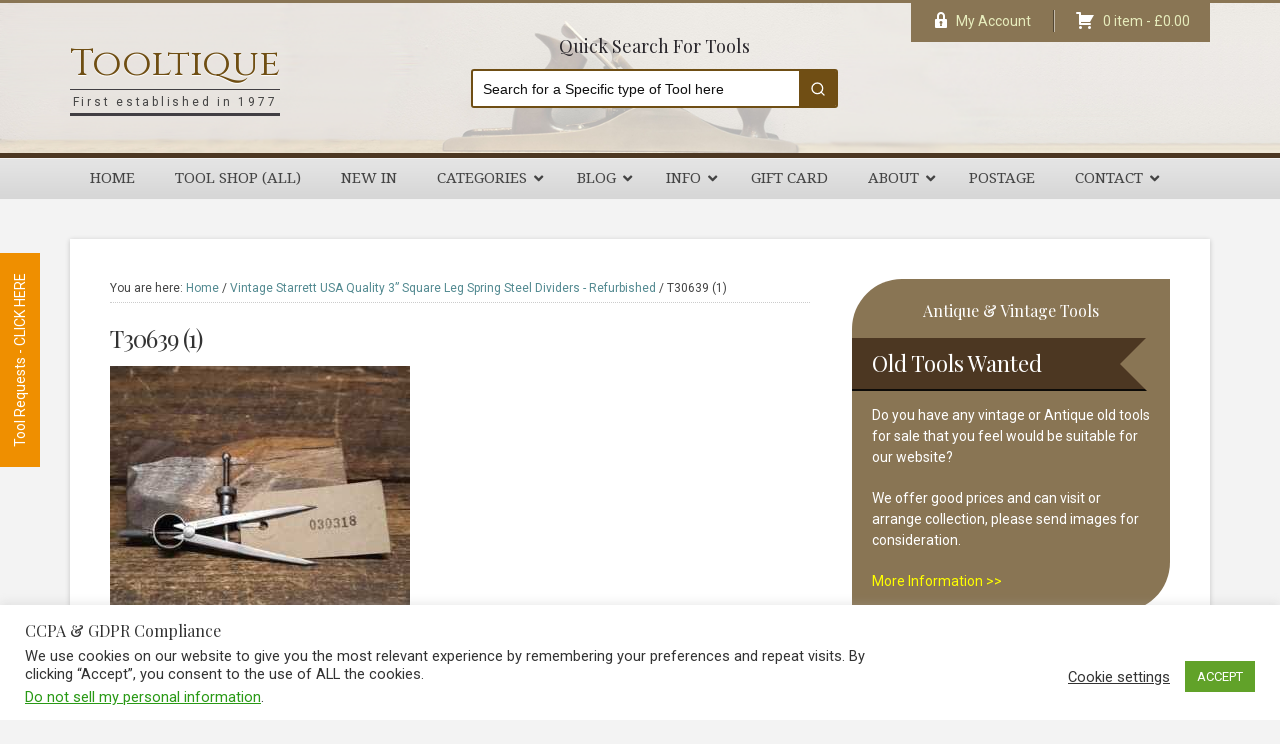

--- FILE ---
content_type: text/css
request_url: https://www.tooltique.co.uk/wp-content/plugins/ubermenu/includes/gutenberg/dist/blocks.style.build.css?ver=1753558801
body_size: -15
content:
.wp-block-cgb-block-ubermenu{background:#ff4500;border:0.2rem solid #292929;color:#292929;margin:0 auto;max-width:740px;padding:2rem}


--- FILE ---
content_type: text/css
request_url: https://www.tooltique.co.uk/wp-content/plugins/woocommerce-latest-listing/assets/css/wptp-listing-public.css?ver=1.1.0
body_size: 781
content:
/* Badge styles */
.wptp-out-of-stock-badge {
  position: absolute;
  top: 1em;
  left: 1em;
  background: rgba(0, 0, 0, 0.8);
  color: #fff;
  padding: 0.5em 1em;
  border-radius: 3px;
  font-size: 0.85em;
  font-weight: 700;
  z-index: 9;
}

/* Widget styles */
.wptp-latest-products-widget ul.products {
  margin: 0;
  padding: 0;
  list-style: none;
}

.wptp-latest-products-widget ul.products li.product {
  margin-bottom: 1.5em;
}

.wptp-latest-products-widget ul.products li.product img {
  margin-bottom: 0.5em;
}

.wptp-latest-products-widget ul.products li.product .woocommerce-loop-product__title {
  font-size: 1em;
  margin-bottom: 0.5em;
}

.wptp-latest-products-widget ul.products li.product .price {
  font-size: 0.9em;
  margin-bottom: 0.5em;
}

/* Responsive styles */
@media (max-width: 768px) {
  .wptp-listings-page ul.products li.product {
    width: 48%;
    margin-right: 4%;
  }

  .wptp-listings-page ul.products li.product:nth-child(2n) {
    margin-right: 0;
  }
}

@media (max-width: 480px) {
  .wptp-listings-page ul.products li.product {
    width: 100%;
    margin-right: 0;
  }
}


/* Base badge styles */
.wptp-out-of-stock-badge {
    position: absolute;
    z-index: 9;
    font-weight: 700;
    text-align: center;
    line-height: 1.2;
    display: flex;
    align-items: center;
    justify-content: center;
    text-transform: uppercase;
    box-shadow: 0 1px 3px rgba(0,0,0,0.2);
}

/* Position variations */
.wptp-badge-position-top-right {
    top: 10px;
    right: 10px;
}

.wptp-badge-position-top-left {
    top: 10px;
    left: 10px;
}

.wptp-badge-position-bottom-right {
    bottom: 10px;
    right: 10px;
}

.wptp-badge-position-bottom-left {
    bottom: 10px;
    left: 10px;
}

.wptp-badge-position-center {
    top: 50%;
    left: 50%;
    transform: translate(-50%, -50%);
}

/* Style variations */
.wptp-badge-style-rectangle {
    padding: 5px 10px;
    border-radius: 3px;
}

.wptp-badge-style-circle {
    border-radius: 50%;
}

.wptp-badge-style-ribbon {
    padding: 5px 10px;
    transform: rotate(-45deg);
    transform-origin: top left;
    top: 15px;
    left: 0;
    right: auto;
    width: 120px;
    text-align: center;
    overflow: hidden;
}

.wptp-badge-style-diagonal {
    padding: 5px 50px;
    transform: rotate(-45deg);
    transform-origin: center;
    top: 25px;
    left: -25px;
    width: 150px;
    text-align: center;
    overflow: hidden;
}

/* Size variations */
.wptp-badge-size-small.wptp-badge-style-rectangle,
.wptp-badge-size-small.wptp-badge-style-ribbon,
.wptp-badge-size-small.wptp-badge-style-diagonal {
    font-size: 10px;
    padding: 3px 8px;
}

.wptp-badge-size-small.wptp-badge-style-circle {
    font-size: 10px;
    width: 40px;
    height: 40px;
}

.wptp-badge-size-medium.wptp-badge-style-rectangle,
.wptp-badge-size-medium.wptp-badge-style-ribbon,
.wptp-badge-size-medium.wptp-badge-style-diagonal {
    font-size: 12px;
    padding: 5px 10px;
}

.wptp-badge-size-medium.wptp-badge-style-circle {
    font-size: 12px;
    width: 60px;
    height: 60px;
}

.wptp-badge-size-large.wptp-badge-style-rectangle,
.wptp-badge-size-large.wptp-badge-style-ribbon,
.wptp-badge-size-large.wptp-badge-style-diagonal {
    font-size: 14px;
    padding: 8px 15px;
}

.wptp-badge-size-large.wptp-badge-style-circle {
    font-size: 14px;
    width: 80px;
    height: 80px;
}

/* Make sure the badge is positioned correctly relative to the product image */
.woocommerce ul.products li.product .woocommerce-loop-product__link,
.woocommerce-page ul.products li.product .woocommerce-loop-product__link {
    position: relative;
    display: block;
}

/* Ensure product containers have relative positioning */
.woocommerce ul.products li.product,
.woocommerce-page ul.products li.product {
    position: relative;
}